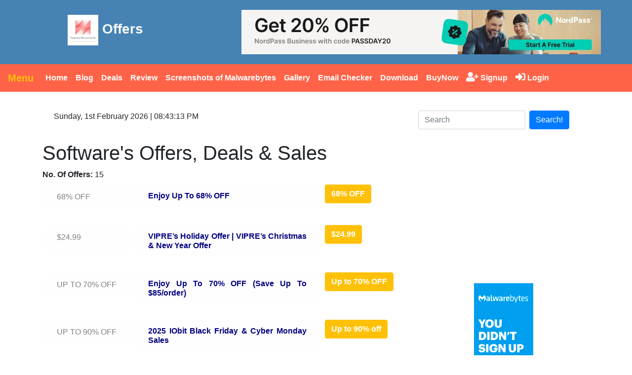

--- FILE ---
content_type: text/html; charset=UTF-8
request_url: https://computersecurityinfo.com/offers/
body_size: 9514
content:
<!DOCTYPE html>
<html lang="en">
<head>
    <meta name="msvalidate.01" content="033B44E2DF255378D73717F8079B0C44" />
    <meta http-equiv="Content-Type" content="text/html; charset=utf-8">
    <meta name="viewport" content="width=device-width, initial-scale=1">
    
    <title>Offers & Deals: Best Software Deals & Offes With Coupon</title>
    
    <!-- Required meta tags -->
    <meta name="description" content="Enhance your online safety with robust computer security solutions. Protect against threats, viruses, and data breaches. Stay safe and secure!">
    <meta name="keywords" content="Offers, Deals, Coupons, Discounts, Software Deals, antivirus offers">
    <meta name="robots" content="index, follow">
    <meta name="distribution" content="global">
    <meta name="language" content="English">
    <meta name="generator" content="computersecurityinfo">
    <meta name="author" content="ComputerSecurityInfo">
    <meta name='medium' content='website'>
    <meta name='target' content='all'>
    <meta name='coverage' content='Worldwide'>
    <meta name='rating' content='General'>
    <meta name='revisit-after' content='7 days'>
    <meta name='url' content='http://www.computersecurityinfo.com/offers'>
    <meta name='identifier-URL' content='http://www.computersecurityinfo.com/offers'>
    <meta name='copyright' content='ComputerSecurityInfo'>
    <meta name='Classification' content='Business'>
    
    <meta http-equiv="content-language" content="it">
    <meta http-equiv="content-language" content="es">
    <meta http-equiv="content-language" content="pt">
    <meta http-equiv="content-language" content="de">
    <meta http-equiv="content-language" content="da">
    <meta http-equiv="content-language" content="fr">
    <meta http-equiv="content-language" content="zh-Hans">
    <meta http-equiv="content-language" content="cs">
    <meta http-equiv="content-language" content="nl">
    <meta http-equiv="content-language" content="fi">
    <meta http-equiv="content-language" content="el">
    <meta http-equiv="content-language" content="hi">
    <meta http-equiv="content-language" content="hu">
    <meta http-equiv="content-language" content="it">
    <meta http-equiv="content-language" content="sv">
    <meta http-equiv="content-language" content="is">
    <meta http-equiv="content-language" content="ga">
    <meta http-equiv="content-language" content="la">
    <meta http-equiv="content-language" content="lv">
    <meta http-equiv="content-language" content="lt">
    <meta http-equiv="content-language" content="no">
    <meta http-equiv="content-language" content="nb">
    <meta http-equiv="content-language" content="nn">
    <meta http-equiv="content-language" content="pl">
    <meta http-equiv="content-language" content="ro">
    <meta http-equiv="content-language" content="ru">
    <meta http-equiv="content-language" content="sa">
    <meta http-equiv="content-language" content="vi">
    
    <!--Twitter Card-->
    <meta name="twitter:card" content="summary_large_image">
    <meta name="twitter:site" content="@comsecurityinfo">
    <meta name="twitter:title" content="Ensuring Robust Computer Security Info: Safeguarding Digital Assets">
    <meta name="twitter:description" content="Enhance your online safety with robust computer security solutions. Protect against threats, viruses, and data breaches. Stay safe and secure!">
    <meta name="twitter:image" content="https://computersecurityinfo.com/gallery/csigal/logo.png">
    <meta name="twitter:image:alt" content="computer security info">
    
    <!--Facebook Open Graph-->
    <meta property="og:type" content="website">
    <meta property="og:title" content="Ensuring Robust Computer Security Info: Safeguarding Digital Assets">
    <meta property="og:description" content="Enhance your online safety with robust computer security solutions. Protect against threats, viruses, and data breaches. Stay safe and secure!">
    <meta property="og:url" content="https://computersecurityinfo.com/offers">
    <meta property="og:image" content="https://computersecurityinfo.com/gallery/csigal/logo.png">
    
    <!-- Canonical URL -->
    <link rel="canonical" href="https://computersecurityinfo.com/offers" />
    
    <!-- FavIcon -->
    <link rel="icon" href="https://computersecurityinfo.com/gallery/csigal/favicon.png" type="image/png" size="72*72">
    
    <link rel="alternate" hreflang="en" href="https://computersecurityinfo.com/offers/cs">
    <link rel="alternate" hreflang="es" href="https://computersecurityinfo.com//offers/es">
    <link rel="alternate" hreflang="de" href="https://computersecurityinfo.comg/offers/de">
    <link rel="alternate" hreflang="ru" href="https://computersecurityinfo.com/offers/ru">
    <link rel="alternate" hreflang="fr" href="https://computersecurityinfo.com/offers/fr">
    
    <link rel="alternate" href="https://computersecurityinfo.com/offers/en-in/" hreflang="en-in"/>
    <link rel="alternate" href="https://computersecurityinfo.com/offers/en-gb/" hreflang="en-gb"/>
    <link rel="alternate" href="https://computersecurityinfo.com/offers/en-au/" hreflang="en-au"/>
    <link rel="alternate" href="https://computersecurityinfo.com/offers/en-nz/" hreflang="en-nz"/>
    <link rel="alternate" href="https://computersecurityinfo.com/offers/en-ie/" hreflang="en-ie"/>
    
    <link rel="alternate" href="https://computersecurityinfo.com/offers/es/" hreflang="es"/>
    <link rel="alternate" href="https://computersecurityinfo.com/offers/pt/" hreflang="pt"/>
    <link rel="alternate" href="https://computersecurityinfo.com/offers/de/" hreflang="de"/>
    <link rel="alternate" href="https://computersecurityinfo.com/offers/da/" hreflang="da"/>
    <link rel="alternate" href="https://computersecurityinfo.com/offers/fr/" hreflang="fr"/>
    <link rel="alternate" href="https://computersecurityinfo.com/offers/zh-Hans/" hreflang="zh-Hans"/>
    <link rel="alternate" href="https://computersecurityinfo.com/offers/cs/" hreflang="cs"/>
    <link rel="alternate" href="https://computersecurityinfo.com/offers/nl/" hreflang="nl"/>
    <link rel="alternate" href="https://computersecurityinfo.com/offers/fi/" hreflang="fi"/>
    <link rel="alternate" href="https://computersecurityinfo.com/offers/el/" hreflang="el"/>
    <link rel="alternate" href="https://computersecurityinfo.com/offers/hi/" hreflang="hi"/>
    <link rel="alternate" href="https://computersecurityinfo.com/offers/hu/" hreflang="hu"/>
    <link rel="alternate" href="https://computersecurityinfo.com/offers/it/" hreflang="it"/>
    <link rel="alternate" href="https://computersecurityinfo.com/offers/sv/" hreflang="sv"/>
    <link rel="alternate" href="https://computersecurityinfo.com/offers/is/" hreflang="is"/>
    <link rel="alternate" href="https://computersecurityinfo.com/offers/ga/" hreflang="ga"/>
    <link rel="alternate" href="https://computersecurityinfo.com/offers/la/" hreflang="la"/>
    <link rel="alternate" href="https://computersecurityinfo.com/offers/lv/" hreflang="lv"/>
    <link rel="alternate" href="https://computersecurityinfo.com/offers/lt/" hreflang="lt"/>
    <link rel="alternate" href="https://computersecurityinfo.com/offers/no/" hreflang="no"/>
    <link rel="alternate" href="https://computersecurityinfo.com/offers/nb/" hreflang="nb"/>
    <link rel="alternate" href="https://computersecurityinfo.com/offers/nn/" hreflang="nn"/>
    <link rel="alternate" href="https://computersecurityinfo.com/offers/pl/" hreflang="pl"/>
    <link rel="alternate" href="https://computersecurityinfo.com/offers/ro/" hreflang="ro"/>
    <link rel="alternate" href="https://computersecurityinfo.com/offers/ru/" hreflang="ru"/>
    <link rel="alternate" href="https://computersecurityinfo.com/offers/sa/" hreflang="sa"/>
    <link rel="alternate" href="https://computersecurityinfo.com/offers/vi/" hreflang="vi"/>
    
    <link rel="stylesheet" href="https://maxcdn.bootstrapcdn.com/bootstrap/4.4.1/css/bootstrap.min.css">
    <script src="https://ajax.googleapis.com/ajax/libs/jquery/3.4.1/jquery.min.js"></script>
    <script src="https://cdnjs.cloudflare.com/ajax/libs/popper.js/1.16.0/umd/popper.min.js"></script>
    <script src="https://maxcdn.bootstrapcdn.com/bootstrap/4.4.1/js/bootstrap.min.js"></script>
    
    <!-- CSS File -->
    <link rel="stylesheet" href="../csi-style.css">
    
    <!-- Google Adsense Code -->
    <script async src="https://pagead2.googlesyndication.com/pagead/js/adsbygoogle.js?client=ca-pub-2247362678293062" crossorigin="anonymous"></script>
    
    <!-- Font Awesome CSS -->
    <link rel="stylesheet" href="https://use.fontawesome.com/releases/v5.7.0/css/all.css" 
    integrity="sha384-lZN37f5QGtY3VHgisS14W3ExzMWZxybE1SJSEsQp9S+oqd12jhcu+A56Ebc1zFSJ" crossorigin="anonymous">
    
    <!-- Bootstrap CSS -->
    <link rel="stylesheet" href="https://stackpath.bootstrapcdn.com/font-awesome/4.7.0/css/font-awesome.min.css" 
    integrity="sha384-wvfXpqpZZVQGK6TAh5PVlGOfQNHSoD2xbE+QkPxCAFlNEevoEH3Sl0sibVcOQVnN" crossorigin="anonymous">
    
    <!-- GAds -->
    <script data-ad-client="ca-pub-2247362678293062" async src="https://pagead2.googlesyndication.com/pagead/js/adsbygoogle.js"></script>
    
    <!-- Google tag (gtag.js) -->
    <script async src="https://www.googletagmanager.com/gtag/js?id=G-XLC2FPE840"></script>
    <script>
    window.dataLayer = window.dataLayer || [];
    function gtag(){dataLayer.push(arguments);}
    gtag('js', new Date());
    
    gtag('config', 'G-XLC2FPE840');
    </script>
    
<!-- Google tag (gtag.js) event -->
<script>
  gtag('event', 'ads_conversion_Form_1', {
    // <event_parameters>
  });
</script>
    
    <!-- Social Share -->
    <script type='text/javascript' src='https://platform-api.sharethis.com/js/sharethis.js#property=64806496e34e9e0012285709&product=sop' async='async'></script>
    
</head>
<body>
    
    <!--header-->
    <header>
        <div class="container-fluid" style="padding-top:20px; padding-bottom:20px;background-color:#4682B4; color:white;">
            <div class="row">
                <div class="col-sm-4 text-center" style="margin-top:10px;">
                    <h3>
                        <a href="/offers" target="_parent" class="text-light text-decoration-none">
                            <img src="/gallery/csigal/logo.png" class="img-responsive" width="62px" height="62px" alt="computer security info">&nbsp;Offers
                        </a>
                    </h3>
                </div>
            
                <div class="col-sm-8 text-center">
                    <!-- Nav Ads 2 -->
<div id="carouselExampleSlidesOnly" class="carousel slide" data-ride="carousel">
    <div class="carousel-inner">
        
        <div class="carousel-item active">
            <a href="https://go.nordpass.io/aff_c?offer_id=754&aff_id=82090" rel="sponsored">
                <img src="/csi-images/nordpass-728x90.png" width="728" height="90" alt="nordpass" border="0"/>
            </a>
        </div>
        
        <div class="carousel-item">
            <a href="https://prf.hn/click/camref:1100ltZbk/creativeref:1011l100231" rel="sponsored">
                <img src="https://creative.prf.hn/source/camref:1100ltZbk/creativeref:1011l100231" width="728" height="90" alt="csi" border="0"/>
            </a>
        </div>
        
        <div class="carousel-item">
            <a href="https://go.nordpass.io/aff_c?offer_id=754&aff_id=82090" rel="sponsored">
                <img src="/csi-images/nordpass-728x90.png" width="728" height="90" alt="nordpass" border="0"/>
            </a>
        </div>
        
        <div class="carousel-item">
            <a href="https://prf.hn/click/camref:1100ltZbk/creativeref:1101l99806" rel="sponsored">
                <img src="https://creative.prf.hn/source/camref:1100ltZbk/creativeref:1101l99806" width="728" height="90" alt="csi" border="0"/>
            </a>
        </div>
        
        <div class="carousel-item">
            <a href="https://prf.hn/click/camref:1011liR4I/creativeref:1101l60218" rel="sponsored">
                <img src="https://creative.prf.hn/source/camref:1011liR4I/creativeref:1101l60218" width="728" height="90" alt="csi" border="0"/>
            </a>
        </div>
        
        <div class="carousel-item">
            <a href="https://go.nordpass.io/aff_c?offer_id=754&aff_id=82090" rel="sponsored">
                <img src="/csi-images/nordpass-728x90.png" width="728" height="90" alt="nordpass" border="0"/>
            </a>
        </div>
        
        <div class="carousel-item">
            <a href="https://prf.hn/click/camref:1011liR4I/creativeref:1101l60219" rel="sponsored">
                <img src="https://creative.prf.hn/source/camref:1011liR4I/creativeref:1101l60219" width="728" height="90" alt="csi" border="0"/>
            </a>
        </div>
    </div>
</div>                </div>
            </div>
        </div>
    </header>
    
    <!-- Menu -->
    
    <!-- the navbar -->
    <nav class="navbar navbar-expand-sm navbar-light" style="background-color:tomato;">
        <a class="navbar-brand text-warning" href="#">Menu</a>
        <button class="navbar-toggler" type="button" data-toggle="collapse" data-target="#collapsibleNavbar">
            <span class="navbar-toggler-icon"></span>
        </button>
        <div class="collapse navbar-collapse" id="collapsibleNavbar">
            <ul class="navbar-nav text-center">
                <li class="nav-item">
                    <a class="nav-link font-weight-bold" href="/" style="color:white; text-decoration:none;">Home</a>
                </li>
                <li class="nav-item">
                    <a class="nav-link font-weight-bold" href="/csiblog" target="_parent" style="color:white; text-decoration:none;">Blog</a>
                </li>
                <li class="nav-item">
                    <a class="nav-link font-weight-bold" href="/offers" target="_parent" style="color:white; text-decoration:none;">Deals</a>
                </li>
                <li class="nav-item">
                    <a class="nav-link font-weight-bold" href="/review.php" target="_parent" style="color:white; text-decoration:none;">Review</a>
                </li>
                <li class="nav-item">
                    <a class="nav-link font-weight-bold" href="/csiblog/malwarebytessecuritysolution.html" target="_parent" style="color:white; text-decoration:none;">
                        Screenshots of Malwarebytes
                    </a>
                </li>
                <li class="nav-item">
                    <a class="nav-link font-weight-bold" href="/gallery/" target="_parent" style="color:white; text-decoration:none;">
                        Gallery
                    </a>
                </li>
                <li class="nav-item">
                    <a class="nav-link font-weight-bold" href="/ect/" target="_parent" style="color:white; text-decoration:none;">
                        Email Checker
                    </a>
                </li>
                <li class="nav-item">
                    <a class="nav-link font-weight-bold" href="https://prf.hn/click/camref:1011liR4I/creativeref:1011l60184" target="_blank" 
                    style="color:white; text-decoration:none;">
                        Download
                    </a>
                </li>
                <li class="nav-item">
                    <a class="nav-link font-weight-bold" href="https://prf.hn/click/camref:1100ltZbk/creativeref:1011l136153" target="_blank" 
                    style="color:white; text-decoration:none;">
                        BuyNow
                    </a>
                </li>
                <li class="nav-item">
                    <a class="nav-link font-weight-bold" href="/csi-member-registration.php" target="_parent" style="color:white;text-decoration:none;">
                        <i class="fas fa-user-plus text-light" style="font-size:20px;"></i> Signup
                    </a>
                </li>
                <li class="nav-item">
                    <a class="nav-link font-weight-bold" href="/admin" target="_parent" style="color:white;text-decoration:none;">
                        <i class="fas fa-sign-in-alt text-light" style="font-size:20px;"></i> Login
                    </a>
                </li>
            </ul>
        </div>  
    </nav>


<!--Days, Month, Year, Date & Time-->
<div class="container" style="margin-top:30px; padding:8px;">
    <div class="row">
        <div class="col-sm-4 text-center">
            
            Sunday, 1st February 2026 | 08:43:13 PM        </div>
        
        <div class="col-sm-4 text-center">
            
        </div>
        
        <div class="col-sm-4 text-center">
            <form class="form-inline" action="https://computersecurityinfo.com/csiblog/sr.php" method="GET">
                <input type="text" name="search" class="form-control mb-2 mr-sm-2 mb-sm-0" id="inlineFormInput" placeholder="Search">
                <input class="btn btn-primary" type="submit" name="q" value="Search!">
            </form>
        </div>
    </div>
</div>
    
        
    <!-- Container 1 -->
    <div class="container">
        <div class="row">
            <div class="col-sm-8" style="padding:16px;">
                <h1>Software's Offers, Deals & Sales</h1>
                <table class="table table-borderless">
                    <tbody>
                        <b>No. Of Offers: </b>15                        
                        <tr>
                            <td height="50" width="100" style="padding: 8px;">
                                <div class="alert alert-light" role="alert">68% OFF</div>
                            </td>
                            
                            <td height="50" width="300" style="padding: 8px;">
                                <h6 class="font-weight-bold text-justify">
                                    <div class='alert alert-light' role='alert'style='color: navy;'>
                                        Enjoy Up To 68% OFF                                    </div>
                                </h6>
                            </td>
                            
                            <td height="50" width="50" style="padding: 8px;">
                                <h5><a class='font-weight-bold text-white btn btn-warning' role='button' href='view/enjoy-up-to-68-off' target='_blank'>68% OFF</a></h5>                            </td>
                        </tr>
                        
                                                
                        <tr>
                            <td height="50" width="100" style="padding: 8px;">
                                <div class="alert alert-light" role="alert">$24.99</div>
                            </td>
                            
                            <td height="50" width="300" style="padding: 8px;">
                                <h6 class="font-weight-bold text-justify">
                                    <div class='alert alert-light' role='alert'style='color: navy;'>
                                        VIPRE’s Holiday Offer | VIPRE’s Christmas &amp; New Year Offer                                    </div>
                                </h6>
                            </td>
                            
                            <td height="50" width="50" style="padding: 8px;">
                                <h5><a class='font-weight-bold text-white btn btn-warning' role='button' href='view/vipres-holiday-offer-vipres-christmas-amp-new-year-offer' target='_blank'>$24.99</a></h5>                            </td>
                        </tr>
                        
                                                
                        <tr>
                            <td height="50" width="100" style="padding: 8px;">
                                <div class="alert alert-light" role="alert">UP TO 70% OFF</div>
                            </td>
                            
                            <td height="50" width="300" style="padding: 8px;">
                                <h6 class="font-weight-bold text-justify">
                                    <div class='alert alert-light' role='alert'style='color: navy;'>
                                        Enjoy Up To 70% OFF (Save Up To $85/order)                                    </div>
                                </h6>
                            </td>
                            
                            <td height="50" width="50" style="padding: 8px;">
                                <h5><a class='font-weight-bold text-white btn btn-warning' role='button' href='view/enjoy-up-to-70-off-save-up-to-85order' target='_blank'>Up to 70% OFF</a></h5>                            </td>
                        </tr>
                        
                                                
                        <tr>
                            <td height="50" width="100" style="padding: 8px;">
                                <div class="alert alert-light" role="alert">UP TO 90% OFF</div>
                            </td>
                            
                            <td height="50" width="300" style="padding: 8px;">
                                <h6 class="font-weight-bold text-justify">
                                    <div class='alert alert-light' role='alert'style='color: navy;'>
                                        2025 IObit Black Friday &amp; Cyber Monday Sales                                    </div>
                                </h6>
                            </td>
                            
                            <td height="50" width="50" style="padding: 8px;">
                                <h5><a class='font-weight-bold text-white btn btn-warning' role='button' href='view/2025-iobit-black-friday-amp-cyber-monday-sales' target='_blank'>Up to 90% off</a></h5>                            </td>
                        </tr>
                        
                                                
                        <tr>
                            <td height="50" width="100" style="padding: 8px;">
                                <div class="alert alert-light" role="alert">56% OFF</div>
                            </td>
                            
                            <td height="50" width="300" style="padding: 8px;">
                                <h6 class="font-weight-bold text-justify">
                                    <div class='alert alert-light' role='alert'style='color: navy;'>
                                        Black Friday: Get 56% Off A NordPass Personal Plan                                    </div>
                                </h6>
                            </td>
                            
                            <td height="50" width="50" style="padding: 8px;">
                                <h5><a class='font-weight-bold text-white btn btn-warning' role='button' href='view/black-friday-get-56-off-a-nordpass-personal-plan' target='_blank'>56% off</a></h5>                            </td>
                        </tr>
                        
                                                
                        <tr>
                            <td height="50" width="100" style="padding: 8px;">
                                <div class="alert alert-light" role="alert">RS.5,271.24</div>
                            </td>
                            
                            <td height="50" width="300" style="padding: 8px;">
                                <h6 class="font-weight-bold text-justify">
                                    <div class='alert alert-light' role='alert'style='color: navy;'>
                                        ZoneAlarm Extreme Security NextGen 1 Year Subscription, 1 Device                                    </div>
                                </h6>
                            </td>
                            
                            <td height="50" width="50" style="padding: 8px;">
                                <h5><a class='font-weight-bold text-white btn btn-warning' role='button' href='view/zonealarm-extreme-security-nextgen-1-year-subscription-1-device' target='_blank'>Rs.5,271.24</a></h5>                            </td>
                        </tr>
                        
                                                
                        <tr>
                            <td height="50" width="100" style="padding: 8px;">
                                <div class="alert alert-light" role="alert">RS.3,073.06</div>
                            </td>
                            
                            <td height="50" width="300" style="padding: 8px;">
                                <h6 class="font-weight-bold text-justify">
                                    <div class='alert alert-light' role='alert'style='color: navy;'>
                                        ZoneAlarm Anti-Ransomware 1 PC, 1 Year Subscription                                    </div>
                                </h6>
                            </td>
                            
                            <td height="50" width="50" style="padding: 8px;">
                                <h5><a class='font-weight-bold text-white btn btn-warning' role='button' href='view/zonealarm-anti-ransomware-1-pc-1-year-subscription' target='_blank'>Rs.3,073.06</a></h5>                            </td>
                        </tr>
                        
                                                
                        <tr>
                            <td height="50" width="100" style="padding: 8px;">
                                <div class="alert alert-light" role="alert">SAVINGS $148.50</div>
                            </td>
                            
                            <td height="50" width="300" style="padding: 8px;">
                                <h6 class="font-weight-bold text-justify">
                                    <div class='alert alert-light' role='alert'style='color: navy;'>
                                        Bitdefender GravityZone Security For Mobile                                    </div>
                                </h6>
                            </td>
                            
                            <td height="50" width="50" style="padding: 8px;">
                                <h5><a class='font-weight-bold text-white btn btn-warning' role='button' href='view/bitdefender-gravityzone-security-for-mobile' target='_blank'>Savings $148.50</a></h5>                            </td>
                        </tr>
                        
                                                
                        <tr>
                            <td height="50" width="100" style="padding: 8px;">
                                <div class="alert alert-light" role="alert">SAVINGS $28.80</div>
                            </td>
                            
                            <td height="50" width="300" style="padding: 8px;">
                                <h6 class="font-weight-bold text-justify">
                                    <div class='alert alert-light' role='alert'style='color: navy;'>
                                        Bitdefender Patch Management                                    </div>
                                </h6>
                            </td>
                            
                            <td height="50" width="50" style="padding: 8px;">
                                <h5><a class='font-weight-bold text-white btn btn-warning' role='button' href='view/bitdefender-patch-management' target='_blank'>Savings $28.80</a></h5>                            </td>
                        </tr>
                        
                                                
                        <tr>
                            <td height="50" width="100" style="padding: 8px;">
                                <div class="alert alert-light" role="alert">30% OFF</div>
                            </td>
                            
                            <td height="50" width="300" style="padding: 8px;">
                                <h6 class="font-weight-bold text-justify">
                                    <div class='alert alert-light' role='alert'style='color: navy;'>
                                        30% Off All GravityZone Products                                    </div>
                                </h6>
                            </td>
                            
                            <td height="50" width="50" style="padding: 8px;">
                                <h5><a class='font-weight-bold text-white btn btn-warning' role='button' href='view/30-off-all-gravityzone-products' target='_blank'>30% OFF</a></h5>                            </td>
                        </tr>
                        
                                                
                        <tr>
                            <td height="50" width="100" style="padding: 8px;">
                                <div class="alert alert-light" role="alert">40% OFF</div>
                            </td>
                            
                            <td height="50" width="300" style="padding: 8px;">
                                <h6 class="font-weight-bold text-justify">
                                    <div class='alert alert-light' role='alert'style='color: navy;'>
                                        IObit Software Updater 8 PRO (1 Year / 1 PC) - Exclusive                                    </div>
                                </h6>
                            </td>
                            
                            <td height="50" width="50" style="padding: 8px;">
                                <h5><a class='font-weight-bold text-white btn btn-warning' role='button' href='view/iobit-software-updater-8-pro-1-year-1-pc-exclusive' target='_blank'>40% OFF</a></h5>                            </td>
                        </tr>
                        
                                                
                        <tr>
                            <td height="50" width="100" style="padding: 8px;">
                                <div class="alert alert-light" role="alert">40% OFF</div>
                            </td>
                            
                            <td height="50" width="300" style="padding: 8px;">
                                <h6 class="font-weight-bold text-justify">
                                    <div class='alert alert-light' role='alert'style='color: navy;'>
                                        IObit Uninstaller 15 PRO (1 Year / 1 PC)- Exclusive                                    </div>
                                </h6>
                            </td>
                            
                            <td height="50" width="50" style="padding: 8px;">
                                <h5><a class='font-weight-bold text-white btn btn-warning' role='button' href='view/iobit-uninstaller-15-pro-1-year-1-pc-exclusive' target='_blank'>40% OFF</a></h5>                            </td>
                        </tr>
                        
                                                
                        <tr>
                            <td height="50" width="100" style="padding: 8px;">
                                <div class="alert alert-light" role="alert">40% OFF</div>
                            </td>
                            
                            <td height="50" width="300" style="padding: 8px;">
                                <h6 class="font-weight-bold text-justify">
                                    <div class='alert alert-light' role='alert'style='color: navy;'>
                                        IObit Malware Fighter 12 PRO (1 Year / 1 PC)- Exclusive                                    </div>
                                </h6>
                            </td>
                            
                            <td height="50" width="50" style="padding: 8px;">
                                <h5><a class='font-weight-bold text-white btn btn-warning' role='button' href='view/iobit-malware-fighter-12-pro-1-year-1-pc-exclusive' target='_blank'>40% OFF</a></h5>                            </td>
                        </tr>
                        
                                                
                        <tr>
                            <td height="50" width="100" style="padding: 8px;">
                                <div class="alert alert-light" role="alert">40% OFF</div>
                            </td>
                            
                            <td height="50" width="300" style="padding: 8px;">
                                <h6 class="font-weight-bold text-justify">
                                    <div class='alert alert-light' role='alert'style='color: navy;'>
                                        Driver Booster 13 PRO (1 Year / 1 PC)-Exclusive                                    </div>
                                </h6>
                            </td>
                            
                            <td height="50" width="50" style="padding: 8px;">
                                <h5><a class='font-weight-bold text-white btn btn-warning' role='button' href='view/driver-booster-13-pro-1-year-1-pc-exclusive' target='_blank'>40% OFF</a></h5>                            </td>
                        </tr>
                        
                                                
                        <tr>
                            <td height="50" width="100" style="padding: 8px;">
                                <div class="alert alert-light" role="alert">40% OFF</div>
                            </td>
                            
                            <td height="50" width="300" style="padding: 8px;">
                                <h6 class="font-weight-bold text-justify">
                                    <div class='alert alert-light' role='alert'style='color: navy;'>
                                        Advanced SystemCare 19 PRO (1 YEAR, 1 PC)- Exclusive                                    </div>
                                </h6>
                            </td>
                            
                            <td height="50" width="50" style="padding: 8px;">
                                <h5><a class='font-weight-bold text-white btn btn-warning' role='button' href='view/advanced-systemcare-19-pro-1-year-1-pc-exclusive' target='_blank'>40% OFF</a></h5>                            </td>
                        </tr>
                        
                                            </tbody>
                </table>
            </div>
            
            <div class="col-sm-4" style="padding:8px;">
                <p>
                    <script async src="https://pagead2.googlesyndication.com/pagead/js/adsbygoogle.js?client=ca-pub-2247362678293062"
                     crossorigin="anonymous"></script>
                    <!-- Offers -->
                    <ins class="adsbygoogle"
                    style="display:block"
                    data-ad-client="ca-pub-2247362678293062"
                    data-ad-slot="4465825670"
                    data-ad-format="auto"
                    data-full-width-responsive="true"></ins>
                    <script>
                       (adsbygoogle = window.adsbygoogle || []).push({});
                    </script>
                </p>
                
<!-- Ads -->
<div class="container" style="margin-top:5px; margin-bottom:0px;">
    <div class="row">
        <div class="col-sm-12 text-center">
            
            <div id="demo" class="carousel slide" data-ride="carousel">
                <!-- The slideshow -->
                <div class="carousel-inner">
                    
                    <!-- Malwarebytes -->
                    <div class="carousel-item active">
                        <a href="https://prf.hn/click/camref:1100ltZbk/creativeref:1101l99807" rel="sponsored">
                            <img src="https://creative.prf.hn/source/camref:1100ltZbk/creativeref:1101l99807" width="120" height="600" alt="malwarebytes" border="0"/>
                        </a>
                    </div>
                    
                    <!-- NordPass -->
                    <div class="carousel-item">
                        <a href="https://go.nordpass.io/aff_c?offer_id=754&aff_id=82090" rel="sponsored">
                            <img src="/csi-images/nordpass-160x600.png" width="160" height="600" alt="nordpass" border="0"/>
                        </a>
                    </div>
                    
                    <!-- NordVPN -->
                    <div class="carousel-item">
                        <a href="https://go.nordvpn.net/aff_c?offer_id=658&aff_id=82090" target="_blank">
                            <img src="/csi-images/nord-vpn-saily-2025-160x60.png" alt="nordvpn" width="160" height="600" border="0" />
                        </a>
                    </div>
                    
                    <!-- Vipre Antivirus -->
                    <div class="carousel-item">
                        <a href="https://prf.hn/click/camref:1011l45geR/creativeref:1011l146466" rel="sponsored">
                            <img src="https://creative.prf.hn/source/camref:1011l45geR/creativeref:1011l146466" width="160" height="600" alt="antivirus" border="0"/>
                        </a>
                    </div>
                    
                    <!-- SysTools -->
                    <div class="carousel-item">
                        <a target="_blank" href="https://shareasale.com/r.cfm?b=1181868&amp;u=1363565&amp;m=77678&amp;urllink=&amp;afftrack=">
                            <img src="https://static.shareasale.com/image/77678/120x600.png" border="0" alt="antivirus" />
                        </a>
                    </div>
                    
                    <!-- Hide.me VPN -->
                    <div class="carousel-item">
                        <a href="https://hide.me?friend=techkorg21&banner=e25da2ec" target="_top">
                            <img src="https://techk.org/gallery/ktgal/42988284_streaming-160x600.png" alt="Hide.me VPN" title="hide.me vpn" width="300" height="600" />
                        </a>
                    </div>
                    
                    <!-- NordPass -->
                    <div class="carousel-item">
                        <a href="https://go.nordpass.io/aff_c?offer_id=754&aff_id=82090" rel="sponsored">
                            <img src="/csi-images/nordpass-160x600.png" width="160" height="600" alt="nordpass" border="0"/>
                        </a>
                    </div>
                    
                    <!-- NordVPN -->
                    <div class="carousel-item">
                        <a href="https://go.nordvpn.net/aff_c?offer_id=658&aff_id=82090" target="_blank">
                            <img src="/csi-images/nord-vpn-saily-2025-160x60.png" alt="nordvpn" width="160" height="600" border="0" />
                        </a>
                    </div>
                    
                    <!-- Hide.me VPN -->
                    <div class="carousel-item">
                        <a href="https://hide.me/?friend=techkorg21" target="_top">
                            <img src="https://techk.org/gallery/ktgal/60607139_fastestvpn-160-600.png" alt="Hide.me VPN" title="hide.me vpn" width="300" height="600" />
                        </a>
                    </div>
                    
                    <!-- Cylance -->
                    <div class="carousel-item">
                        <a href="https://cylanceconsumershop.sjv.io/c/2591024/888218/8732" target="_top" id="888218">
                            <img src="//a.impactradius-go.com/display-ad/8732-888218" border="0" alt="cylance antivirus" width="160" height="600"/>
                        </a>
                    </div>
                    
                    <!-- NordPass -->
                    <div class="carousel-item">
                        <a href="https://go.nordpass.io/aff_c?offer_id=754&aff_id=82090" rel="sponsored">
                            <img src="/csi-images/nordpass-160x600.png" width="160" height="600" alt="nordpass" border="0"/>
                        </a>
                    </div>
                    
                    <!-- NordVPN -->
                    <div class="carousel-item">
                        <a href="https://go.nordvpn.net/aff_c?offer_id=658&aff_id=82090" target="_blank">
                            <img src="/csi-images/nord-vpn-saily-2025-160x60.png" alt="nordvpn" width="160" height="600" border="0" />
                        </a>
                    </div>
                    
                    <!-- Vipre Antivirus -->
                    <div class="carousel-item">
                        <a href="https://prf.hn/click/camref:1011l45geR/creativeref:1101l146177" rel="sponsored">
                            <img src="https://creative.prf.hn/source/camref:1011l45geR/creativeref:1101l146177" width="160" height="600" alt="antivirus" border="0"/>
                        </a>
                    </div>
                </div>
                
            </div>
        </div>
    </div>
</div>            </div>
            
        </div>
    </div>

<!-- Footer -->

<!-- Ads -->

<!-- Ads -->
<div class="container" style="margin-top:5px; margin-bottom:0px;">
    <div class="row">
        <div class="col-sm-12 text-center">
            <!-- Banner 727x90 -->
            
            <div id="demo" class="carousel slide" data-ride="carousel">
                <!-- The slideshow -->
                <div class="carousel-inner">
                    
                    <!-- NordPass -->
                    <div class="carousel-item active">
                        <a href="https://go.nordpass.io/aff_c?offer_id=754&aff_id=82090" rel="sponsored">
                            <img src="/csi-images/nordpass-728x90.png" width="728" height="90" alt="nordpass" border="0"/>
                        </a>
                    </div>
                    
                    <!-- NordVPN -->
                    <div class="carousel-item">
                        <a href="https://go.nordvpn.net/aff_c?offer_id=658&aff_id=82090" target="_blank">
                            <img src="/csi-images/nordsaily-728x90.png" alt="NordVPN" width="728" height="90" border="0" />
                        </a>
                    </div>
                    
                    <!-- Vipre Antivirus -->
                    <div class="carousel-item">
                        <a href="https://prf.hn/click/camref:1011l45geR/creativeref:1011l146465" rel="sponsored">
                            <img src="https://creative.prf.hn/source/camref:1011l45geR/creativeref:1011l146465" width="728" height="90" alt="antivirus" border="0"/>
                        </a>
                    </div>
                    
                    <!-- NordPass -->
                    <div class="carousel-item">
                        <a href="https://go.nordpass.io/aff_c?offer_id=754&aff_id=82090" rel="sponsored">
                            <img src="/csi-images/nordpass-728x90.png" width="728" height="90" alt="nordpass" border="0"/>
                        </a>
                    </div>
                    
                    <!-- NordVPN -->
                    <div class="carousel-item">
                        <a href="https://go.nordvpn.net/aff_c?offer_id=658&aff_id=82090" target="_blank">
                            <img src="/csi-images/nordsaily-728x90.png" alt="NordVPN" width="728" height="90" border="0" />
                        </a>
                    </div>
                    
                    <!-- Malwarebytes -->
                    <div class="carousel-item">
                        <a href="https://prf.hn/click/camref:1100ltZbk/creativeref:1011l100231" rel="sponsored">
                            <img src="https://creative.prf.hn/source/camref:1100ltZbk/creativeref:1011l100231" width="728" height="90" alt="malwarebytes" border="0"/>
                        </a>
                    </div>
                    
                    <!-- SysTools -->
                    <div class="carousel-item">
                        <a target="_blank" href="https://shareasale.com/r.cfm?b=2053588&amp;u=1363565&amp;m=77678&amp;urllink=&amp;afftrack=">
                            <img src="https://static.shareasale.com/image/77678/header-banner.png" alt="antivirus" border="0" />
                        </a>
                    </div>
                    
                    <!-- NordPass -->
                    <div class="carousel-item">
                        <a href="https://go.nordpass.io/aff_c?offer_id=754&aff_id=82090" rel="sponsored">
                            <img src="/csi-images/nordpass-728x90.png" width="728" height="90" alt="nordpass" border="0"/>
                        </a>
                    </div>
                    
                    <!-- NordVPN -->
                    <div class="carousel-item">
                        <a href="https://go.nordvpn.net/aff_c?offer_id=658&aff_id=82090" target="_blank">
                            <img src="/csi-images/nordsaily-728x90.png" alt="NordVPN" width="728" height="90" border="0" />
                        </a>
                    </div>
                    
                    <!-- Hide.me VPN -->
                    <div class="carousel-item">
                        <a href="https://hide.me?friend=techkorg21&banner=e25da2ec" target="_top">
                            <img src="https://techk.org/gallery/ktgal/56185803_streaming-728x90.png" alt="hide.mevpn" title="Hide.me VPN" width="728" height="90" />
                        </a>
                    </div>
                    
                    <!-- Cylance SmartAV -->
                    <div class="carousel-item">
                        <a href="https://cylanceconsumershop.sjv.io/c/2591024/931923/8732" target="_top" id="931923">
                            <img src="//a.impactradius-go.com/display-ad/8732-931923" border="0" alt="antivirus" width="728" height="90"/>
                        </a>
                    </div>
                    
                    <!-- NordPass -->
                    <div class="carousel-item">
                        <a href="https://go.nordpass.io/aff_c?offer_id=754&aff_id=82090" rel="sponsored">
                            <img src="/csi-images/nordpass-728x90.png" width="728" height="90" alt="nordpass" border="0"/>
                        </a>
                    </div>
                    
                    <!-- NordVPN -->
                    <div class="carousel-item">
                        <a href="https://go.nordvpn.net/aff_c?offer_id=658&aff_id=82090" target="_blank">
                            <img src="/csi-images/nordsaily-728x90.png" alt="NordVPN" width="728" height="90" border="0" />
                        </a>
                    </div>
                    
                    <!-- Vipre Antivirus -->
                    <div class="carousel-item">
                        <a href="https://prf.hn/click/camref:1011l45geR/creativeref:1101l146176" rel="sponsored">
                            <img src="https://creative.prf.hn/source/camref:1011l45geR/creativeref:1101l146176" width="728" height="90" alt="antivirus" border="0"/>
                        </a>
                    </div>
                </div>
                
            </div>
        </div>
    </div>
</div>
    <!-- Footer -->
    <div class="container-fluid" style="margin-top:10px; margin-bottom:0; background-color:#4682B4; padding-top:70px; padding-bottom:70px; text-align:center;">
        <div class="row">
            <div class="col-sm-12">
                <table class="table table-borderless">
                    <tbody>
                        <tr>
                            <td>
                                <a class="font-weight-bold text-decoration-none" href="https://computersecurityinfo.com" target="_parent" style="color:white;">
                                    Home
                                </a>
                            </td>
                            
                            <td>
                                <a class="font-weight-bold text-decoration-none" href="/csiblog/" target="_parent" style="color:white;">Blog</a>
                            </td>
                            
                            <td>
                                <a class="font-weight-bold text-decoration-none" href="/sitemap.xml" target="_blank" style="color:white;">Sitemap</a>
                            </td>
                            
                            <td>
                                <a class="font-weight-bold text-decoration-none" href="/ect" target="_parent" style="color:white;">
                                    Email Checker Tool
                                </a>
                            </td>
                            
                            <td>
                                <a class="font-weight-bold text-decoration-none" href="https://www.pinterest.com/computersecurityinfo/" target="_blank" style="color:white;">
                                    Pinterest
                                </a>
                            </td>
                        </tr>
                        
                        <tr>
                            <td>
                                <a class="font-weight-bold text-decoration-none" href="/about.php" target="_parent" style="color:white;">About</a>
                            </td>
                            
                            <td>
                                <a class="font-weight-bold text-decoration-none" href="/csi-links.php" target="_parent" style="color:white;">
                                    CSI Links
                                </a>
                            </td>
                            
                            <td>
                                <a class="font-weight-bold text-decoration-none" href="https://eproc.isro.gov.in/home.html" target="_blank" style="color:white;">ISRO Project Code: AA0802</a>
                            </td>
                            
                            <td>
                                <a class="font-weight-bold text-decoration-none" href="/offers" target="_parent" style="color:white;">
                                    Deals
                                </a>
                            </td>
                            
                            <td>
                                <a class="font-weight-bold text-decoration-none" href="https://www.facebook.com/antivirus.csi" target="_blank" style="color:white;">
                                    Facebook
                                </a>
                            </td>
                        </tr>
                        
                        <tr>
                            <td>
                                <a class="font-weight-bold text-decoration-none" href="/disclaimer.php" target="_parent" style="color:white;">Disclaimer</a>
                            </td>
                            
                            <td>
                                <a class="font-weight-bold text-decoration-none" href="/gallery/" target="_blank" style="color:white;">Gallery</a>
                            </td>
                            
                            <td>
                                <a class="font-weight-bold text-decoration-none" href="/contact-us/" target="_parent" style="color:white;">Contact Us</a>
                            </td>
                            
                            <td>
                                <!--
                                <a class="font-weight-bold text-decoration-none disabled" href="/security-tools.html" target="_parent" style="color:white;">
                                    Security Tools
                                </a>-->
                            </td>
                            
                            <td>
                                <a class="font-weight-bold text-decoration-none" href="https://twitter.com/comsecurityinfo" target="_blank" style="color:white;">
                                    Twitter
                                </a>
                            </td>
                        </tr>
                        
                        <tr>
                             <td>
                                <a class="font-weight-bold text-decoration-none" href="/privacy_policy.php" target="_parent" style="color:white;">Privacy Policy</a>
                            </td>
                            
                            <td>
                                <a class="font-weight-bold text-decoration-none" href="/downloads/" target="_blank" style="color:white;">Free Downloads</a>
                            </td>
                            
                            <td>
                                <a class="font-weight-bold text-decoration-none" href="/partner.html" target="_blank" style="color:white;">Partners</a>
                            </td>
                            
                            <td>
                                
                            </td>

                            <td>
                                
                            </td>
                        </tr>
                        
                    </tbody>
                </table>
                
                <p>
                    <a href="//www.dmca.com/Protection/Status.aspx?ID=8ab2b0ea-5102-458f-82b0-25d5a8356276" title="DMCA.com Protection Status" class="dmca-badge">
                        <img src ="https://images.dmca.com/Badges/dmca_protected_16_120.png?ID=8ab2b0ea-5102-458f-82b0-25d5a8356276"  alt="DMCA.com Protection Status" />
                    </a>  
                    <script src="https://images.dmca.com/Badges/DMCABadgeHelper.min.js"> </script>
                </p>
                
                <footer>
                    
<p style="color:white">Copyright &copy; 2015 - 2026&nbsp;<a href="https://computersecurityinfo.com/" style="color:white; text-decoration:none;">ComputerSecurityInfo.Com</a>&nbsp; All Rights Reserved.
</p>

                </footer>
            </div>
        </div>
    </div>

<!-- Global site tag (gtag.js) - Google Analytics -->
<script async src="https://www.googletagmanager.com/gtag/js?id=UA-115498350-1"></script>
<script>
  window.dataLayer = window.dataLayer || [];
  function gtag(){dataLayer.push(arguments);}
  gtag('js', new Date());

  gtag('config', 'UA-115498350-1');
</script>

<!-- Default Statcounter code for ComputerSecurityInfo
http://www.computersecurityinfo.com -->
<script type="text/javascript">
var sc_project=12571300; 
var sc_invisible=1; 
var sc_security="cb45bd69"; 
</script>
<script type="text/javascript"
src="https://www.statcounter.com/counter/counter.js"
async></script>
<noscript><div class="statcounter"><a title="Web Analytics"
href="https://statcounter.com/" target="_blank"><img
class="statcounter"
src="https://c.statcounter.com/12571300/0/cb45bd69/1/"
alt="Web Analytics"></a></div></noscript>
<!-- End of Statcounter Code -->

</body>
</html>

--- FILE ---
content_type: text/html; charset=utf-8
request_url: https://www.google.com/recaptcha/api2/aframe
body_size: 184
content:
<!DOCTYPE HTML><html><head><meta http-equiv="content-type" content="text/html; charset=UTF-8"></head><body><script nonce="pCiYHoDRWptkHuj9IFwNOA">/** Anti-fraud and anti-abuse applications only. See google.com/recaptcha */ try{var clients={'sodar':'https://pagead2.googlesyndication.com/pagead/sodar?'};window.addEventListener("message",function(a){try{if(a.source===window.parent){var b=JSON.parse(a.data);var c=clients[b['id']];if(c){var d=document.createElement('img');d.src=c+b['params']+'&rc='+(localStorage.getItem("rc::a")?sessionStorage.getItem("rc::b"):"");window.document.body.appendChild(d);sessionStorage.setItem("rc::e",parseInt(sessionStorage.getItem("rc::e")||0)+1);localStorage.setItem("rc::h",'1769958798225');}}}catch(b){}});window.parent.postMessage("_grecaptcha_ready", "*");}catch(b){}</script></body></html>